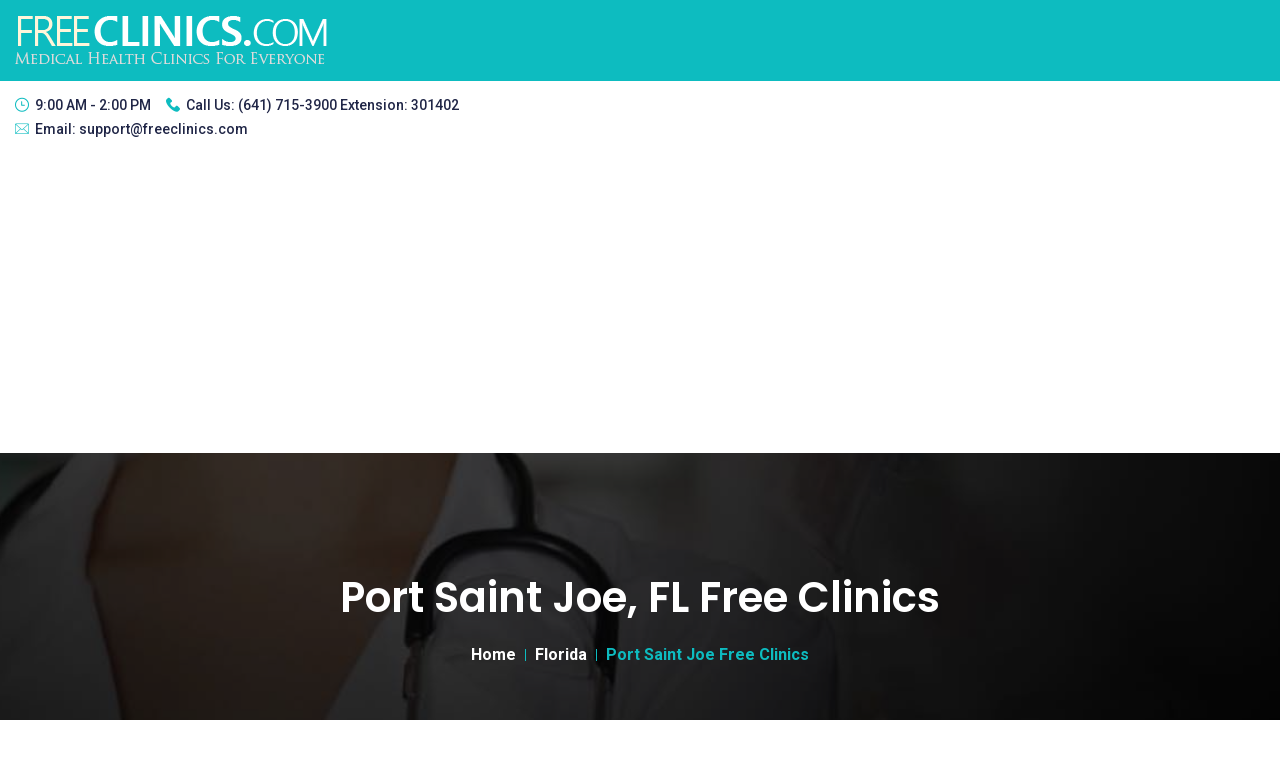

--- FILE ---
content_type: text/html; charset=UTF-8
request_url: https://www.freeclinics.com/cit/fl-port_saint_joe
body_size: 4820
content:
<!doctype html>
<html lang="zxx">
    <head>
	   	
		<title>Port Saint Joe, FL Free Clinics</title>
        <meta name="keywords" content="Port Saint Joe FL free health clinics, income based clinics Port Saint Joe" />
        <meta name="description" content="Find all the free clinics in Port Saint Joe, FL including: Bay St Joseph Care Rehab, Saint Joseph Care Of Florida - Gulf County Helath Department, PanCare Health Dental & Medical - Gulf County. Get medical help now." />
        
        <!-- Required meta tags -->
        <meta charset="utf-8">
        <meta name="viewport" content="width=device-width, initial-scale=1, shrink-to-fit=no">
        <!-- Bootstrap CSS --> 
        <link rel="stylesheet" href="https://www.freeclinics.com/templates/mediva/assets/css/bootstrap.min.css">
        <!-- Animate CSS --> 
        <link rel="stylesheet" href="https://www.freeclinics.com/templates/mediva/assets/css/animate.min.css">
        <!-- Meanmenu CSS -->
        <link rel="stylesheet" href="https://www.freeclinics.com/templates/mediva/assets/css/meanmenu.css">
        <!-- Boxicons CSS -->
        <link rel="stylesheet" href="https://www.freeclinics.com/templates/mediva/assets/css/boxicons.min.css">
        <!-- Flaticon CSS -->
        <link rel="stylesheet" href="https://www.freeclinics.com/templates/mediva/assets/css/flaticon.css">
        <!-- Odometer Min CSS -->
        <link rel="stylesheet" href="https://www.freeclinics.com/templates/mediva/assets/css/odometer.min.css">
        <!-- Carousel CSS -->
        <link rel="stylesheet" href="https://www.freeclinics.com/templates/mediva/assets/css/owl.carousel.min.css">
        <!-- Carousel Default CSS -->
        <link rel="stylesheet" href="https://www.freeclinics.com/templates/mediva/assets/css/owl.theme.default.min.css">
        <!-- Popup CSS -->
        <link rel="stylesheet" href="https://www.freeclinics.com/templates/mediva/assets/css/magnific-popup.min.css">
        <!-- Nice Select CSS -->
        <link rel="stylesheet" href="https://www.freeclinics.com/templates/mediva/assets/css/nice-select.css">
        <!-- Datetimepicker CSS -->
        <link rel="stylesheet" href="https://www.freeclinics.com/templates/mediva/assets/css/datetimepicker.min.css">
        <!-- Month CSS -->
        <link rel="stylesheet" href="https://www.freeclinics.com/templates/mediva/assets/css/month.min.css">
        <!-- Imagelightbox CSS -->
        <link rel="stylesheet" href="https://www.freeclinics.com/templates/mediva/assets/css/imagelightbox.min.css">
        <!-- Style CSS -->
        <link rel="stylesheet" href="https://www.freeclinics.com/templates/mediva/assets/css/style.css">
        <!-- Responsive CSS -->
		<link rel="stylesheet" href="https://www.freeclinics.com/templates/mediva/assets/css/responsive.css">
        <!-- Responsive CSS -->
		<link rel="stylesheet" href="https://www.freeclinics.com/templates/mediva/assets/css/jquery-ui.min.css">
        <!-- Custom CSS -->
		<link rel="stylesheet" href="https://www.freeclinics.com/templates/mediva/assets/css/custom.css">
        
        
        
        <link rel="icon" type="image/png" href="https://www.freeclinics.com/templates/mediva/assets/img/favicon.png">
		<script data-ad-client="ca-pub-8947639876161561" async src="https://pagead2.googlesyndication.com/pagead/js/adsbygoogle.js"></script>
    </head>

    <body>

        <!-- Start Navbar Area -->
		<!-- Start Navbar Area --><div class="navbar-area relative-color"><div class="main-responsive-nav"><div class="container"><div class="main-responsive-menu"><div class="logo"><a href="https://www.freeclinics.com"><img src="https://www.freeclinics.com/images/free_clinics_logo.png" alt="Free Clinics" height="51" width="313"></a></div><div class="logo-mobile"><a href="https://www.freeclinics.com"><img src="https://www.freeclinics.com/images/free_clinics_logo_mobile.png" alt="Free Clinics" height="41" width="250"></a></div><div id="mobile-menu" class="hamburger"><div></div><div></div><div></div></div></div></div></div><div class="main-navbar"><div class="container"><nav class="navbar navbar-expand-md navbar-light"><a class="navbar-brand" href="https://www.freeclinics.com"><img src="https://www.freeclinics.com/images/free_clinics_logo.png" alt="Free Clinics"></a><div class="collapse navbar-collapse"><ul class="navbar-nav m-auto"><li class="nav-item"><a href="https://www.freeclinics.com" class="nav-link active"> Home </a></li>
                        <li class="nav-item"><a href="https://www.freeclinics.com/member_add.php" class="nav-link">Sign up</a></li><li class="nav-item"><a href="https://www.freeclinics.com/login.php" class="nav-link">Login</a></li><li class="nav-item"><a href="https://www.freeclinics.com/listing_add.php" class="nav-link">Add a Clinic</a></li>
                                
<li class="nav-item"><a href="https://www.freeclinics.com/art/about" class="nav-link">About</a></li></ul></div></nav></div></div><div class="container"><div class="mobile-navbar"><nav class="navbar"><ul class="navbar-nav m-auto"><li class="nav-item"><a href="https://www.freeclinics.com" class="nav-link active"> Home </a></li>
                     <li class="nav-item"><a href="https://www.freeclinics.com/member_add.php" class="nav-link">Sign up</a></li><li class="nav-item"><a href="https://www.freeclinics.com/login.php" class="nav-link">Login</a></li><li class="nav-item"><a href="https://www.freeclinics.com/listing_add.php" class="nav-link">Add a Clinic</a></li>
                                
</ul></nav></div></div></div><!-- End Navbar Area -->
        <!-- End Navbar Area -->

        <!-- Start Top Bar Area -->
		<!-- Start Top Bar Area --><div class="top-bar-area"><div class="container"><div class="row align-items-center"><div class="col-lg-6 col-md-12"><ul class="top-bar-information"><li><i class="flaticon-wall-clock"></i>9:00 AM - 2:00 PM</li><li><i class="flaticon-phone-call"></i>Call Us: <a href="tel:5417153900">(641) 715-3900 Extension: 301402</a></li><li><i class="flaticon-envelope"></i>Email: <a href="mailto:support@freeclinics.com">support@freeclinics.com</a></li></ul></div><div class="col-lg-6 col-md-12"></div></div></div></div><!-- End Top Bar Area -->        <!-- End Top Bar Area -->

        <!-- search-box-layout -->
        <div class="search-overlay">
            <div class="d-table">
                <div class="d-table-cell">
                    <div class="search-overlay-layer"></div>
                    <div class="search-overlay-layer"></div>
                    <div class="search-overlay-layer"></div>
                    
                    <div class="search-overlay-close">
                        <span class="search-overlay-close-line"></span>
                        <span class="search-overlay-close-line"></span>
                    </div>

                    <div class="search-overlay-form">
                        <form>
                            <input type="text" class="input-search" placeholder="Search here...">
                            <button type="submit"><i class='bx bx-search-alt'></i></button>
                        </form>
                    </div>
                </div>
            </div>
        </div>
        <!-- search-box-layout end -->

        <!-- Start Page Banner -->
        <div class="page-banner-area item-bg2">
            <div class="d-table">
                <div class="d-table-cell">
                    <div class="container">
                        <div class="page-banner-content">
                            <h1>Port Saint Joe, FL Free Clinics</h1>
                            <ul>
                                <li><a href="https://www.freeclinics.com">Home</a></li>
                                                             <li><a href="https://www.freeclinics.com/sta/florida">Florida</a>  <i class="fa fa-angle-right"></i> </li> 
                                                             <li>Port Saint Joe Free Clinics  </li> 
                                                         </ul>
                        </div>
                    </div>
                </div>
            </div>
        </div>
        <!-- End Page Banner -->

        <!-- Start Blog Details Area -->
        <section class="blog-details-area ptb-100">
            <div class="container">
                <div class="row">
                    <div class="col-lg-8 col-md-12">
                        <div class="blog-details-desc">
                            <div class="article-content">
                                <div class="article-content">
                                    <h2>Free & Income Based Clinics in Port Saint Joe, FL</h2>
                                   
    
                                     <p>

                                       We have located <b>9 free and income based clinics</b> in or around Port Saint Joe, Florida.<br /> 
                                       We listed all of the free, income based health clinics, public health department clinics, community health centers that we have located in Port Saint Joe, FL. 
                                       For the most part these clinics are for low income persons or those without insurance.<br /> 
                                       Review all of the information we have provided for the clinics. Some of them provide a wide array of services ranging from free to sliding scale services. 
                                       We have provided as much detailed information including phone numbers, emails, and websites where available. <br>
                                       
                                       Clinic services we list include (but not limited to):  
                                        
                                     </p>
                                        <ul class="features-list">
                                            <li> <i class="flaticon-check-mark"></i> Dental Clinic Services </li>
                                            <li> <i class="flaticon-check-mark"></i> Medical Clinic Services </li>
                                            <li> <i class="flaticon-check-mark"></i> Women's Health Clinic Services </li>
                                            <li> <i class="flaticon-check-mark"></i> Adult Health Clinic Services </li>
                                            <li> <i class="flaticon-check-mark"></i> Pediatric Health Clinic Services </li>
                                            <li> <i class="flaticon-check-mark"></i> Pediatric Dental Clinic Services </li>
                                            <li> <i class="flaticon-check-mark"></i> Behavioral - Mental Health Clinic Services </li>
                                        </ul>             
                                     
                                </div>
                            </div>
                        </div>
                        
                        <div class="blog-details-desc">
                            <div class="article-content">
                                <div class="article-content">
                                    <h3>Free & Income Based Clinics in Port Saint Joe, FL</h3>
                        
    
			
                                            <h4> There are 9 Free Clinics  in or near Port Saint Joe, FL</h4>
                                    
        	
                                    <div class="row">
    	                                	                                    <div class="col-lg-6 col-md-6"><div class="single-doctor"><div class="doctor-image"><a href="https://www.freeclinics.com/det/fl_Bay_St_Joseph_Care__Rehab"><img src="https://www.freeclinics.com/gallery/12309_1645753310.jpg" alt="Bay St Joseph Care Rehab" class="lazyload" ></a></div><div class="doctor-content"><h3><a href="https://www.freeclinics.com/det/fl_Bay_St_Joseph_Care__Rehab" aria-label="Bay St Joseph Care Rehab free clinic">Bay St Joseph Care Rehab</a></h3><p class="designation"></p><ul class="information-list"><li><i class="flaticon-pin"></i>220 9th St.<br>Port Saint Joe, FL -  32456</li><li><i class="flaticon-phone-call"></i>850-229-8244</li><li><i class="flaticon-money"></i>Sliding Scale</li></ul><p></p><div class="doctor-btn"><a href="https://www.freeclinics.com/det/fl_Bay_St_Joseph_Care__Rehab" class="default-btn" aria-label="Bay St Joseph Care Rehab free clinic">View Details</a></div></div></div></div><div class="col-lg-6 col-md-6"><div class="single-doctor"><div class="doctor-image"><a href="https://www.freeclinics.com/det/fl_Saint_Joseph_Care_Of_Fl_Inc"><img src="https://www.freeclinics.com/gallery/18426_fachc_org.jpg" alt="Saint Joseph Care Of Florida - Gulf County Helath Department" class="lazyload" ></a></div><div class="doctor-content"><h3><a href="https://www.freeclinics.com/det/fl_Saint_Joseph_Care_Of_Fl_Inc" aria-label="Saint Joseph Care Of Florida - Gulf County Helath Department free clinic">Saint Joseph Care Of Florida - Gulf County Helath Department</a></h3><p class="designation"></p><ul class="information-list"><li><i class="flaticon-pin"></i>502 E. 4th St.<br>Port Saint Joe, FL -  32456</li><li><i class="flaticon-phone-call"></i>850-227-1276</li><li><i class="flaticon-money"></i>Sliding Scale</li></ul><p></p><div class="doctor-btn"><a href="https://www.freeclinics.com/det/fl_Saint_Joseph_Care_Of_Fl_Inc" class="default-btn" aria-label="Saint Joseph Care Of Florida - Gulf County Helath Department free clinic">View Details</a></div></div></div></div><div class="col-lg-6 col-md-6"><div class="single-doctor"><div class="doctor-image"><a href="https://www.freeclinics.com/det/fl_Gulf_County_Health_DeptSt_Jos"><img src="https://www.freeclinics.com/gallery/fb_1746.jpg" alt="PanCare Health Dental & Medical - Gulf County" class="lazyload" ></a></div><div class="doctor-content"><h3><a href="https://www.freeclinics.com/det/fl_Gulf_County_Health_DeptSt_Jos" aria-label="PanCare Health Dental & Medical - Gulf County free clinic">PanCare Health Dental & Medical - Gulf County</a></h3><p class="designation"></p><ul class="information-list"><li><i class="flaticon-pin"></i>2475 Garrison Ave.<br>Port Saint Joe, FL -  32456</li><li><i class="flaticon-phone-call"></i>(850) 229-1043</li><li><i class="flaticon-money"></i>Sliding Scale</li></ul><p></p><div class="doctor-btn"><a href="https://www.freeclinics.com/det/fl_Gulf_County_Health_DeptSt_Jos" class="default-btn" aria-label="PanCare Health Dental & Medical - Gulf County free clinic">View Details</a></div></div></div></div>                                     </div>
              
                                    <h4>Free Clinics Found Near Port Saint Joe, FL</h4>
                                    <p>
                                    	Due to the limited number of clinic listings in Port Saint Joe, Florida, we have added some extra listings around the area. 
                                    	The distance from the Port Saint Joe is listed. But be advised the distance is as the crow flies. So for exact distances, please click the details pages and check the Google Maps. <br /><br />
                                    </p>
                                    <div class="row">
	                                    	                                    <div class="col-lg-6 col-md-6"><div class="single-doctor"><div class="doctor-image"><a href="https://www.freeclinics.com/det/fl_32404_community-health-center-of-bay-county"><img src="https://www.freeclinics.com/gallery/fb_1746.jpg" alt="PanCare Health Medical - Panama City" class="lazyload" ></a></div><div class="doctor-content"><h3><a href="https://www.freeclinics.com/det/fl_32404_community-health-center-of-bay-county" aria-label="PanCare Health Medical - Panama City free clinic">PanCare Health Medical - Panama City</a></h3><p class="designation">Location: 33 miles from Port Saint Joe</p><ul class="information-list"><li><i class="flaticon-pin"></i>2309 E. 15th St.<br>Panama City, FL -  32405</li><li><i class="flaticon-phone-call"></i>(850) 747-5272</li><li><i class="flaticon-wall-clock"></i>Monday        8:00 AM - 9:00 PM| 
</li><li><i class="flaticon-money"></i>Sliding Scale</li></ul><p></p><div class="doctor-btn"><a href="https://www.freeclinics.com/det/fl_32404_community-health-center-of-bay-county" class="default-btn" aria-label="PanCare Health Medical - Panama City free clinic">View Details</a></div></div></div></div><div class="col-lg-6 col-md-6"><div class="single-doctor"><div class="doctor-image"><a href="https://www.freeclinics.com/det/fl_32465_pancare-health-dental-wewahitchka"><img src="https://www.freeclinics.com/gallery/fb_1746.jpg" alt="PanCare Health Dental - Wewahitchka" class="lazyload" ></a></div><div class="doctor-content"><h3><a href="https://www.freeclinics.com/det/fl_32465_pancare-health-dental-wewahitchka" aria-label="PanCare Health Dental - Wewahitchka free clinic">PanCare Health Dental - Wewahitchka</a></h3><p class="designation">Location: 20 miles from Port Saint Joe</p><ul class="information-list"><li><i class="flaticon-pin"></i>807 West Highway 22<br>Wewahitchka, FL -  32465</li><li><i class="flaticon-phone-call"></i>(850) 639-2028</li><li><i class="flaticon-wall-clock"></i>Monday        8:00 AM - 12:00 PM; 1</li><li><i class="flaticon-money"></i>Sliding Scale</li></ul><p></p><div class="doctor-btn"><a href="https://www.freeclinics.com/det/fl_32465_pancare-health-dental-wewahitchka" class="default-btn" aria-label="PanCare Health Dental - Wewahitchka free clinic">View Details</a></div></div></div></div><div class="col-lg-6 col-md-6"><div class="single-doctor"><div class="doctor-image"><a href="https://www.freeclinics.com/det/fl_32401_pancare-health-dental-panama-city"><img src="https://www.freeclinics.com/gallery/fb_1746.jpg" alt="PanCare Health Dental - Panama City" class="lazyload" ></a></div><div class="doctor-content"><h3><a href="https://www.freeclinics.com/det/fl_32401_pancare-health-dental-panama-city" aria-label="PanCare Health Dental - Panama City free clinic">PanCare Health Dental - Panama City</a></h3><p class="designation">Location: 33 miles from Port Saint Joe</p><ul class="information-list"><li><i class="flaticon-pin"></i>403 East 11th Street<br>Panama City, FL -  32401</li><li><i class="flaticon-phone-call"></i>(850) 767-3350</li><li><i class="flaticon-wall-clock"></i>Monday        8:00 AM - 12:00 PM; 1</li><li><i class="flaticon-money"></i>Sliding Scale</li></ul><p></p><div class="doctor-btn"><a href="https://www.freeclinics.com/det/fl_32401_pancare-health-dental-panama-city" class="default-btn" aria-label="PanCare Health Dental - Panama City free clinic">View Details</a></div></div></div></div><div class="col-lg-6 col-md-6"><div class="single-doctor"><div class="doctor-image"><a href="https://www.freeclinics.com/det/bay-medical-center"><img src="https://www.freeclinics.com/gallery/fb_226.jpg" alt="Bay Medical Center" class="lazyload" ></a></div><div class="doctor-content"><h3><a href="https://www.freeclinics.com/det/bay-medical-center" aria-label="Bay Medical Center free clinic">Bay Medical Center</a></h3><p class="designation">Location: 33 miles from Port Saint Joe</p><ul class="information-list"><li><i class="flaticon-pin"></i>615 N Bonita Ave<br>Panama City, FL -  32401</li><li><i class="flaticon-phone-call"></i>(850) 769-1511</li><li><i class="flaticon-money"></i>Sliding Scale</li></ul><p></p><div class="doctor-btn"><a href="https://www.freeclinics.com/det/bay-medical-center" class="default-btn" aria-label="Bay Medical Center free clinic">View Details</a></div></div></div></div><div class="col-lg-6 col-md-6"><div class="single-doctor"><div class="doctor-image"><a href="https://www.freeclinics.com/det/fl_32320_franklin-county-apalachicola-clinic"><img src="https://www.freeclinics.com/gallery/no_photo_2.jpg" alt="Franklin County Apalachicola Florida Department of Health Clinic" class="lazyload" ></a></div><div class="doctor-content"><h3><a href="https://www.freeclinics.com/det/fl_32320_franklin-county-apalachicola-clinic" aria-label="Franklin County Apalachicola Florida Department of Health Clinic free clinic">Franklin County Apalachicola Florida Department of Health Clinic</a></h3><p class="designation">Location: 18 miles from Port Saint Joe</p><ul class="information-list"><li><i class="flaticon-pin"></i>139 12th Street<br>Apalachicola, FL -  32320</li><li><i class="flaticon-phone-call"></i>850-653-2111</li></ul><p></p><div class="doctor-btn"><a href="https://www.freeclinics.com/det/fl_32320_franklin-county-apalachicola-clinic" class="default-btn" aria-label="Franklin County Apalachicola Florida Department of Health Clinic free clinic">View Details</a></div></div></div></div><div class="col-lg-6 col-md-6"><div class="single-doctor"><div class="doctor-image"><a href="https://www.freeclinics.com/det/fl_Wewahitch_Medical_Center"><img src="https://www.freeclinics.com/gallery/20061_WEWAHITCHKA[1].jpg" alt="Wewahitch Medical Center" class="lazyload" ></a></div><div class="doctor-content"><h3><a href="https://www.freeclinics.com/det/fl_Wewahitch_Medical_Center" aria-label="Wewahitch Medical Center free clinic">Wewahitch Medical Center</a></h3><p class="designation">Location: 19 miles from Port Saint Joe</p><ul class="information-list"><li><i class="flaticon-pin"></i>255 W. River Rd.<br>Wewahitchka, FL -  32465</li><li><i class="flaticon-phone-call"></i>850-639-5828</li><li><i class="flaticon-money"></i>Sliding Scale</li></ul><p></p><div class="doctor-btn"><a href="https://www.freeclinics.com/det/fl_Wewahitch_Medical_Center" class="default-btn" aria-label="Wewahitch Medical Center free clinic">View Details</a></div></div></div></div>                                     </div>
         	
                                </div>
                            </div>
                        </div>
                    </div>

                    <div class="col-lg-4 col-md-12">
                        <aside class="widget-area">

                        <!-- Start Zip Search  -->
                            <div class="widget widget_search">
                                <div class="widget-title">Search for Free Clinics</div>
                                <form class="search-form"  action="https://www.freeclinics.com/zip.php" method="get">
                                    <label>
                                        <span class="screen-reader-text">Search for:</span>
                                        <input type="search"  name="zip" class="search-field" placeholder="Enter Zip Code...">
                                    </label>
                                    <button type="submit" aria-label="Search by zip code">
                                        <i class='bx bx-search-alt'></i>
                                    </button>
                                </form>
                            </div>
                        <!-- End Zip Search  -->

                        <!-- Start County List  -->
						                        <!-- End County List  -->



                        <!-- Start Nearby Cities  -->
						                            <section class="widget widget_categories">
                                <h5 class="widget-title">Cities in <a href="https://www.freeclinics.com/co/fl-gulf">Gulf County</a></h5>
                                <ul>
                                	                                    <li>
                                        <a href="https://www.freeclinics.com/cit/fl-port_saint_joe" title="Port Saint Joe free clinics"  >Port Saint Joe</a>                                     </li>
                                                                        <li>
                                        <a href="https://www.freeclinics.com/cit/fl-wewahitchka" title="Wewahitchka free clinics"  >Wewahitchka</a>                                     </li>
                                                                        <hr>
                                    <li>
                                        <a href="https://www.freeclinics.com/co/fl-gulf" title="Gulf free clinics" >All cities in Gulf County</a>
                                    </li>
                                </ul>
                                                                 
                            </section>
                                                <!-- End Nearby Cities -->


                        <!-- Start Nearby Clinics  -->
						                        <!-- End Nearby Clinics  -->
                            
                            
                        <!-- Start FDC  -->
                            <section class="widget widget_tag_cloud">
                                <h5 class="widget-title">Free Dental Clinics</h5>
								<p>Are You Looking For Free Dental Clinics In Florida?</p>
                                <div class="tagcloud">
                                    <a href="https://www.freedentalcare.us/">Florida Free Dental Clinics</a>
                                </div>
                            </section>
                        <!-- End FDC  -->


                        </aside>
                    </div>
                </div>
            </div>
        </section>
        <!-- End Blog Details Area -->

       

        <!-- Start Footer Area --><section class="footer-area pt-100 pb-70"><div class="container"><div class="row"><div class="col-lg-3 col-sm-6"><div class="single-footer-widget"><a href="https://www.freeclinics.com"><img src="https://www.freeclinics.com/images/free_clinics_logo.png" alt="Free Clinics"></a><p>FreeClinics.com is not associated with any government organization. To reach them directly please follow the links below.</p><ul class="footer-social"><li><a href="https://www.facebook.com/Free-Clinics-150721164987931/" aria-label="facebook link" target="_blank"><i class='bx bxl-facebook'></i></a></li></ul></div></div><div class="col-lg-3 col-sm-6"><div class="single-footer-widget pl-5"><ul class="quick-links"><li><a href="https://www.cdc.gov/" target="_blank">Centers for Disease Control </a></li><li><a href="https://www.who.int/" target="_blank">World Health Organization</a></li><li><a href="https://www.hrsa.gov/" target="_blank">Health Resources & Services Administration</a></li><li><a href="https://www.hhs.gov/" target="_blank">Department of Health & Human Services</a></li></ul></div></div><div class="col-lg-3 col-sm-6"><div class="single-footer-widget"><ul class="opening-hours"><li>Mon-Fri: <span>9:00-14:00</span></li><li>Sat-Sun: <span>Closed</span></li></ul></div></div><div class="col-lg-3 col-sm-6"><div class="single-footer-widget pl-5"><ul class="footer-contact-info"><li><i class='bx bxs-phone'></i><span>Phone</span><a href="tel:5417153900">(641) 715-3900 Extension: 301402</a></li><li><i class='bx bx-envelope'></i><span>Email</span><a href="mailto:support@freeclinics.com">support@freeclinics.com</a></li><li><i class='bx bx-map'></i><span>Address</span>Delray Beach, FL 33445</li></ul></div></div></div></div></section><!-- End Footer Area --><!-- Start Copy Right Area --><div class="copyright-area"><div class="container"><div class="copyright-area-content"><p>&copy; 2008 - 2026 Free Clinics - Free Clinics<br /> All Rights Reserved.</p></div></div></div><!-- End Copy Right Area --><!-- Start Go Top Area --><div class="go-top"><i class='bx bx-up-arrow-alt'></i></div><!-- End Go Top Area -->	
		<!-- Google tag (gtag.js) -->
		<script async src="https://www.googletagmanager.com/gtag/js?id=UA-11361660-53"></script>
		<script>
		  window.dataLayer = window.dataLayer || [];
		  function gtag(){dataLayer.push(arguments);}
		  gtag('js', new Date());
		
		  gtag('config', 'UA-11361660-53');
		</script>
     
        <!-- Jquery Slim JS -->
        <script src="https://www.freeclinics.com/templates/mediva/assets/js/jquery.min.js"></script>
        <!-- Popper JS -->
        <script src="https://www.freeclinics.com/templates/mediva/assets/js/popper.min.js"></script>
        <!-- Bootstrap JS -->
        <script src="https://www.freeclinics.com/templates/mediva/assets/js/bootstrap.min.js"></script>
        <!-- Meanmenu JS -->
        <script src="https://www.freeclinics.com/templates/mediva/assets/js/jquery.meanmenu.js"></script>
        <!-- Appear Min JS -->
        <script src="https://www.freeclinics.com/templates/mediva/assets/js/jquery.appear.min.js"></script>
        <!-- Odometer Min JS -->
        <script src="https://www.freeclinics.com/templates/mediva/assets/js/odometer.min.js"></script>
        <!-- Owl Carousel JS -->
        <script src="https://www.freeclinics.com/templates/mediva/assets/js/owl.carousel.min.js"></script>
        <!-- Popup JS -->
        <script src="https://www.freeclinics.com/templates/mediva/assets/js/jquery.magnific-popup.min.js"></script>
        <!-- Nice Select JS -->
        <script src="https://www.freeclinics.com/templates/mediva/assets/js/jquery.nice-select.min.js"></script>
        <!-- Datetimepicker JS -->
        <script src="https://www.freeclinics.com/templates/mediva/assets/js/datetimepicker.min.js"></script>
        <!-- Month JS -->
        <script src="https://www.freeclinics.com/templates/mediva/assets/js/month.min.js"></script>
        <!-- Imagelightbox JS -->
        <script src="https://www.freeclinics.com/templates/mediva/assets/js/imagelightbox.min.js"></script>
        <!-- Ajaxchimp JS -->
		<script src="https://www.freeclinics.com/templates/mediva/assets/js/jquery.ajaxchimp.min.js"></script>
		<!-- Form Validator JS -->
		<script src="https://www.freeclinics.com/templates/mediva/assets/js/form-validator.min.js"></script>
		<!-- Contact JS -->
        <script src="https://www.freeclinics.com/templates/mediva/assets/js/contact-form-script.js"></script>
        <!-- Wow JS -->
        <script src="https://www.freeclinics.com/templates/mediva/assets/js/wow.min.js"></script>
        <!-- Custom JS -->
        <script src="https://www.freeclinics.com/templates/mediva/assets/js/main.js"></script>

  <script src="https://code.jquery.com/ui/1.12.1/jquery-ui.js"></script>
  <script>
  $( function() {
	  var availableTags = [
    ];
    $( "#city_name" ).autocomplete({
      source: availableTags,
	  select: function(event, ui) {
		event.preventDefault();
		$("#city_name").val(ui.item.label);
		var city_url = 'https://www.freeclinics.com/cit/fl-'+ui.item.value;
		$("#city_name_url").val(city_url);
		window.location=city_url; //location to go when you select an item
	  }	  
    });
  } );
  
  
$( "#city_click" ).click(function() {
	var city_name = $('#city_name_url').val();
	if(city_name != ''){
		window.location = city_name; //location to go when you select an item
	}else{
		alert('There is no city with that name');
		$('#city_name_url').val('');
		$('#city_name').val('');
		$('#city_name').focus();
	}
 
});

  </script>
 

    </body>
</html> 

--- FILE ---
content_type: text/html; charset=utf-8
request_url: https://www.google.com/recaptcha/api2/aframe
body_size: 268
content:
<!DOCTYPE HTML><html><head><meta http-equiv="content-type" content="text/html; charset=UTF-8"></head><body><script nonce="WK3zKf4ZU1N3cVnEif0UvA">/** Anti-fraud and anti-abuse applications only. See google.com/recaptcha */ try{var clients={'sodar':'https://pagead2.googlesyndication.com/pagead/sodar?'};window.addEventListener("message",function(a){try{if(a.source===window.parent){var b=JSON.parse(a.data);var c=clients[b['id']];if(c){var d=document.createElement('img');d.src=c+b['params']+'&rc='+(localStorage.getItem("rc::a")?sessionStorage.getItem("rc::b"):"");window.document.body.appendChild(d);sessionStorage.setItem("rc::e",parseInt(sessionStorage.getItem("rc::e")||0)+1);localStorage.setItem("rc::h",'1768932073421');}}}catch(b){}});window.parent.postMessage("_grecaptcha_ready", "*");}catch(b){}</script></body></html>

--- FILE ---
content_type: text/css
request_url: https://www.freeclinics.com/templates/mediva/assets/css/responsive.css
body_size: 2900
content:
@media only screen and (max-width: 767px) {
  .ptb-100 {
    padding-top: 50px;
    padding-bottom: 50px;
  }
  .pt-100 {
    padding-top: 50px;
  }
  .pb-100 {
    padding-bottom: 50px;
  }
  .pb-70 {
    padding-bottom: 20px;
  }
  .default-btn {
    padding: 12px 35px;
    font-size: 15px;
  }
  .section-title {
    margin-bottom: 35px;
  }
  .section-title h2 {
    font-size: 28px;
  }
  .top-bar-area {
    border-bottom: 1px solid #eeeeee;
  }
  .top-bar-information {
    text-align: center;
    margin-bottom: 10px;
  }
  .top-bar-optional {
    text-align: center;
  }
  .mean-container a.meanmenu-reveal {
    padding: 0 0 0 0;
  }
  .mean-container a.meanmenu-reveal span {
    display: block;
    background: #000;
    height: 4px;
    margin-top: -5px;
    border-radius: 3px;
    position: relative;
    top: 8px;
  }
  .mean-container .mean-bar {
    background-color: unset;
    border-bottom: none;
  }
  .mean-container .mean-nav {
    margin-top: 35px;
  }
  .others-option-for-responsive .dot-menu {
    top: -27px;
  }
  .others-option-for-responsive .container .container {
    right: 20px;
    max-width: 230px;
    padding-top: 10px;
    padding-bottom: 10px;
    border-radius: 5px;
    text-align: center;
  }
  .others-option-for-responsive .option-inner .others-options {
    margin-left: 0;
  }
  .others-option-for-responsive .option-inner .others-options .option-item {
    margin-bottom: 10px;
    margin-right: 0;
  }
  .others-option-for-responsive .option-inner .others-options .option-item:last-child {
    margin-bottom: 0;
  }
  .others-option-for-responsive .option-inner .others-options .option-item .language-switcher .dropdown-menu {
    margin-top: 10px;
  }
  .others-option-for-responsive .option-inner .others-options .cart-wrapper-btn {
    margin-left: 0;
  }
  .others-option-for-responsive .option-inner .others-options.d-flex {
    display: block !important;
  }
  .main-banner-item {
    height: 100%;
    padding-top: 50px;
    padding-bottom: 50px;
  }
  .main-banner-item::before {
    opacity: .70;
  }
  .main-banner-item.item-two {
    padding-top: 50px;
    padding-bottom: 0;
  }
  .main-banner-content h1 {
    font-size: 30px;
    line-height: 1.4;
  }
  .main-banner-content p {
    font-size: 16px;
  }
  .main-banner-search-form {
    padding: 15px 20px 5px;
    margin: 25px auto 0;
  }
  .main-banner-search-form form .col-lg-5 {
    padding-right: 15px;
  }
  .main-banner-search-form form .col-lg-7 {
    padding-left: 15px;
  }
  .main-banner-search-form form .form-group {
    margin-bottom: 10px;
  }
  .categories-slider.owl-theme .owl-nav {
    display: none;
  }
  .categories-item .icon {
    margin-bottom: 15px;
  }
  .categories-item h3 {
    font-size: 20px;
  }
  .about-shape .shape-1 {
    display: none;
  }
  .about-shape .shape-2 {
    display: none;
  }
  .about-image {
    padding-right: 0;
  }
  .about-content {
    margin-top: 30px;
  }
  .about-content h3 {
    font-size: 28px;
  }
  .doctor-area .specialist-btn {
    display: none;
  }
  .single-doctor .doctor-content .department-btn {
    position: relative;
    margin-top: 8px;
    margin-bottom: 15px;
  }
  .single-doctor .doctor-content .doctor-btn .default-btn {
    padding: 10px 20px;
    font-size: 14px;
  }
  .single-doctor .doctor-content .doctor-btn .optional-btn {
    padding: 10px 20px;
    font-size: 14px;
  }
  .queries-form {
    padding: 30px 15px;
    margin-top: 30px;
  }
  .queries-form .content {
    margin-bottom: 25px;
  }
  .queries-form .content h3 {
    font-size: 25px;
  }
  .overview-content h3 {
    font-size: 25px;
  }
  .overview-image {
    text-align: center;
    margin-top: 30px;
  }
  .overview-image .video-btn {
    width: 60px;
    height: 60px;
    line-height: 60px;
    font-size: 20px;
  }
  .client-inner-box {
    padding: 30px 15px;
    margin-bottom: 0;
  }
  .client-inner-box .title {
    margin-bottom: 15px;
  }
  .client-inner-box .title h3 {
    font-size: 26px;
  }
  .single-blog .blog-image span {
    font-size: 14px;
    padding: 10px 20px;
  }
  .single-blog .blog-content {
    padding: 15px;
  }
  .single-blog .blog-content h3 {
    margin-bottom: 10px;
    font-size: 20px;
  }
  .single-fun-fact h3 {
    font-size: 35px;
  }
  .single-fun-fact p {
    font-size: 15px;
  }
  .newsletter-content {
    margin-bottom: 20px;
  }
  .newsletter-content h2 {
    font-size: 25px;
    margin-bottom: 10px;
  }
  .newsletter-content p {
    font-size: 15px;
  }
  .newsletter-form button {
    position: relative;
    right: 0;
    top: 0;
    margin-top: 12px;
  }
  .single-footer-widget.pl-5, .single-footer-widget .px-5 {
    padding-left: 0 !important;
  }
  .main-banner-item.item-two {
    padding-top: 50px;
    padding-bottom: 0;
  }
  .main-banner-item.item-two .main-banner-content {
    text-align: center;
  }
  .main-banner-item.item-two .main-banner-content h1 {
    font-size: 28px;
    margin-bottom: 10px;
  }
  .main-banner-image {
    margin-top: 30px;
  }
  .main-banner-image .image-shape-1 {
    display: none;
  }
  .main-banner-image .image-shape-2 {
    display: none;
  }
  .main-banner-shape .shape-1 {
    display: none;
  }
  .main-banner-shape .shape-2 {
    display: none;
  }
  .categories-item-box .icon {
    margin-bottom: 15px;
  }
  .categories-item-box .icon i {
    height: 60px;
    width: 60px;
    line-height: 60px;
    font-size: 35px;
  }
  .categories-item-box h3 {
    font-size: 12px;
    font-weight: bold;
  }
  .categories-shape {
    display: none;
  }
  .doctor-slider {
    left: 0;
  }
  .doctor-shape .shape-1 {
    display: none;
  }
  .doctor-shape .shape-2 {
    display: none;
  }
  .healthcare-content h3 {
    font-size: 26px;
  }
  .healthcare-content .healthcare-btn {
    margin-top: 25px;
  }
  .healthcare-image {
    text-align: center;
    margin-top: 30px;
    margin-bottom: 0;
  }
  .healthcare-image::before {
    display: none;
  }
  .healthcare-image .image-shape-1 {
    display: none;
  }
  .healthcare-shape .shape-2 {
    display: none;
  }
  .queries-form.queries-form-width {
    margin: 30px auto 0;
  }
  .queries-image .queries-shape .shape-3 {
    display: none;
  }
  .specialist-area .container-fluid {
    padding-left: 15px;
    padding-right: 15px;
  }
  .specialist-inner {
    padding: 50px 15px 50px 15px;
  }
  .specialist-inner .specialist-content {
    margin-right: auto;
    margin-left: 0;
  }
  .specialist-inner .specialist-content .title {
    margin-bottom: 20px;
  }
  .specialist-inner .specialist-content .title h3 {
    font-size: 28px;
    margin-bottom: 15px;
  }
  .specialist-inner .specialist-content .title h4 {
    font-size: 18px;
  }
  .specialist-inner .specialist-content .title span {
    font-size: 15px;
  }
  .specialist-inner .specialist-shape {
    display: none;
  }
  .specialist-image {
    height: 450px;
  }
  .top-bar-area.bg-black .top-bar-information li::before {
    display: none;
  }
  .main-banner-item.item-three::before {
    opacity: .80;
  }
  .main-banner-item.item-three .main-banner-content {
    text-align: center;
  }
  .main-banner-item.item-three .main-banner-content h1 {
    font-size: 28px;
    line-height: 1.2;
  }
  .main-banner-item.item-three .main-banner-content p {
    font-size: 16px;
  }
  .main-banner-item.item-three .main-banner-content .banner-btn {
    margin-top: 20px;
  }
  .consult-content h3 {
    font-size: 25px;
    margin-bottom: 15px;
  }
  .consult-content .consult-inner-content {
    padding-left: 65px;
  }
  .consult-content .consult-inner-content h4 {
    font-size: 20px;
  }
  .consult-content .consult-inner-content .icon i {
    height: 50px;
    width: 50px;
    line-height: 50px;
    font-size: 25px;
  }
  .consult-image {
    margin-top: 30px;
  }
  .live-image {
    margin-bottom: 30px;
  }
  .live-image .shape {
    display: none;
  }
  .live-inner-box {
    padding-left: 0;
    margin: auto;
  }
  .live-inner-box .title {
    margin-bottom: 0;
  }
  .live-inner-box .title h3 {
    font-size: 24px;
  }
  .live-inner-box .live-content {
    margin-bottom: 0;
    margin-top: 30px;
  }
  .live-inner-box .live-content .icon i {
    font-size: 70px;
  }
  .live-inner-box .live-content .icon::before {
    height: 80px;
    width: 80px;
    right: 85px;
    top: 40px;
  }
  .live-inner-box .live-content h4 {
    font-size: 16px;
  }
  .live-inner-box .live-content br {
    display: none;
  }
  .live-shape {
    display: none;
  }
  .team-card .content {
    padding: 25px 20px 30px;
  }
  .testimonial-image {
    height: 450px;
  }
  .testimonial-inner-box {
    padding: 30px 15px 0;
  }
  .testimonial-inner-box .title {
    margin-bottom: 20px;
  }
  .testimonial-inner-box .title h3 {
    font-size: 25px;
  }
  .testimonial-inner-box p {
    font-size: 16px;
  }
  .testimonial-shape {
    display: none;
  }
  .main-banner-item.item-four .main-banner-content {
    text-align: center;
  }
  .main-banner-item.item-four .main-banner-content h1 {
    margin-bottom: 15px;
    line-height: 1.2;
    font-size: 28px;
  }
  .main-banner-item.item-four .main-banner-content p {
    font-size: 14px;
  }
  .main-banner-item.item-four .main-banner-content .banner-btn {
    margin-top: 20px;
  }
  .banner-form {
    padding: 30px 15px;
    margin-top: 30px;
  }
  .banner-form h3 {
    font-size: 25px;
    margin-bottom: 25px;
  }
  .single-services .services-content {
    padding: 30px 15px;
  }
  .single-services .services-content h3 {
    font-size: 22px;
    margin-bottom: 15px;
  }
  .top-bar-area.bg-000000 .top-bar-information li::before {
    display: none;
  }
  .page-banner-area {
    padding-top: 100px;
    padding-bottom: 100px;
  }
  .page-banner-content h2 {
    margin-bottom: 15px;
    font-size: 35px;
  }
  .login-form {
    padding: 25px 15px;
  }
  .login-form form .lost-your-password {
    text-align: left;
    margin-top: 5px;
  }
  .register-form {
    padding: 25px 15px;
  }
  .faq-contact-image {
    height: 550px;
  }
  .contact-form {
    padding: 30px 15px;
  }
  .contact-form .title h3 {
    font-size: 25px;
  }
  .error-content h3 {
    font-size: 25px;
  }
  .coming-soon-content {
    padding: 30px 25px;
  }
  .coming-soon-content #timer {
    margin-top: 20px;
  }
  .coming-soon-content #timer div {
    width: 100px;
    height: 105px;
    margin-left: 5px;
    margin-right: 5px;
    font-size: 20px;
    margin-top: 10px;
  }
  .coming-soon-content h2 {
    font-size: 22px;
  }
  .contact-map iframe {
    position: relative;
    height: 450px;
  }
  .widget-area {
    margin-top: 30px;
  }
  .widget-area .tagcloud {
    text-align: center;
  }
  .service-details-content h3 {
    font-size: 22px;
  }
  .service-details-content .service-details-info .single-info-box {
    -webkit-box-flex: unset;
        -ms-flex: unset;
            flex: unset;
    max-width: unset;
    margin-bottom: 20px;
    text-align: center;
    width: 100%;
  }
  .service-details-content .service-details-info .single-info-box:last-child {
    margin-bottom: 0;
    text-align: center;
  }
  .service-details-content .service-details-info .single-info-box:first-child {
    padding-left: 15px;
  }
  .service-details-content .service-details-info .single-info-box h4 {
    margin-bottom: 8px;
  }
  .mediva-grid-sorting {
    text-align: center;
  }
  .mediva-grid-sorting .ordering {
    text-align: center;
    margin-top: 20px;
  }
  .single-products-box .products-content h3 {
    font-size: 20px;
  }
  .cart-table table thead tr th {
    padding: 0 45px 20px;
  }
  .cart-buttons .shopping-coupon-code {
    margin-bottom: 30px;
  }
  .cart-buttons .text-right {
    text-align: center !important;
  }
  .product-details-desc {
    padding: 20px 0 0 0;
  }
  .product-details-image {
    height: 450px;
  }
  .products-details-tabs .tab-content .tab-pane .products-review-form .review-title .default-btn {
    display: none;
  }
  .doctor-details-image .details-content h3 {
    font-size: 22px;
  }
  .doctor-details-desc {
    margin-top: 30px;
  }
  .doctor-details-desc h2 {
    font-size: 22px;
    margin-bottom: 12px;
  }
  .doctor-details-desc p {
    font-size: 15px;
  }
  .doctor-details-tabs .nav .nav-item {
    margin-right: 10px;
  }
  .doctor-details-tabs .nav .nav-item .nav-link {
    padding: 10px 25px;
    font-size: 14px;
  }
  .doctor-details-tabs .tab-content .tab-pane .doctor-review-form .review-title .default-btn {
    display: none;
  }
  .page-banner-content-two {
    text-align: center;
  }
  .page-banner-content-two h2 {
    font-size: 30px;
  }
  .dashboard-profile .profile-box .profile-designation {
    padding: 25px 15px;
  }
  .dashboard-profile .profile-box .profile-designation h3 {
    font-size: 25px;
  }
  .single-stats-box .icon i {
    height: 60px;
    width: 60px;
    line-height: 60px;
  }
  .single-stats-box h3 {
    font-size: 30px;
  }
  .single-stats-box p {
    font-size: 14px;
  }
  .doctors-appointment .title-box {
    padding: 20px 25px;
    margin-top: 30px;
  }
  .doctors-appointment .title-box .btn-box {
    margin-top: 20px;
  }
  .doctors-appointment .title-box .btn-box .btn-one {
    padding: 10px 20px;
  }
  .doctors-appointment .title-box .btn-box .btn-two {
    padding: 10px 20px;
  }
  .doctors-appointment .title-box .search-form {
    margin-top: 25px;
  }
  .doctors-appointment .invoices-table {
    margin-top: 30px;
  }
  .appointments-list .appointments-box {
    padding: 35px 25px 35px 25px;
  }
  .appointments-list .appointments-box .image-box {
    position: relative;
    left: 0;
    top: 0;
    -webkit-transform: unset;
            transform: unset;
  }
  .appointments-list .appointments-box .appointments-information {
    padding-left: 0;
    margin-top: 20px;
  }
  .appointments-list .appointments-box .appointments-information .confirm-list {
    position: relative;
    top: 0;
    -webkit-transform: unset;
            transform: unset;
    margin-top: 20px;
  }
  .appointments-list .appointments-box .appointments-information .confirm-list li {
    display: inline-block;
    font-size: 14px;
    padding: 5px 10px;
    margin-right: 2px;
  }
  .reviews-list .reviews-box {
    padding: 35px 25px 35px 25px;
  }
  .reviews-list .reviews-box .image-box {
    position: relative;
    left: 0;
    top: 0;
    -webkit-transform: unset;
            transform: unset;
  }
  .reviews-list .reviews-box .reviews-content {
    padding-left: 0;
    margin-top: 20px;
  }
  .reviews-list .reviews-box .reviews-content .rating {
    position: relative;
    margin-top: 20px;
  }
  .submit-review-form {
    padding: 35px 20px;
  }
  .book-appointment-form {
    padding: 35px 20px;
  }
  .change-password-form {
    padding: 35px 20px;
  }
  .schedule-time .title-box .search-form {
    margin-top: 25px;
  }
  .schedule-time .calendar-content .schedule-list li a {
    padding: 8px 12px;
    font-size: 14px;
  }
  .monthly-header {
    padding: 25px 20px;
  }
  .monthly-prev {
    right: 55px;
    height: 35px;
    width: 35px;
    line-height: 35px;
  }
  .monthly-next {
    height: 35px;
    width: 35px;
    line-height: 35px;
    right: 15px;
  }
  .monthly-day-title-wrap div {
    padding: 10px 5px;
  }
  .booking-summary {
    margin-top: 30px;
  }
}

@media only screen and (min-width: 576px) and (max-width: 767px) {
  .login-form form .lost-your-password {
    text-align: right;
    margin-top: 0;
  }
}

@media only screen and (min-width: 768px) and (max-width: 991px) {
  .ptb-100 {
    padding-top: 70px;
    padding-bottom: 70px;
  }
  .pt-100 {
    padding-top: 70px;
  }
  .pb-100 {
    padding-bottom: 70px;
  }
  .pb-70 {
    padding-bottom: 40px;
  }
  .top-bar-area {
    border-bottom: 1px solid #eeeeee;
  }
  .top-bar-information {
    text-align: center;
    margin-bottom: 10px;
  }
  .top-bar-optional {
    text-align: center;
  }
  .mean-container a.meanmenu-reveal {
    padding: 0 0 0 0;
  }
  .mean-container a.meanmenu-reveal span {
    display: block;
    background: #000;
    height: 4px;
    margin-top: -5px;
    border-radius: 3px;
    position: relative;
    top: 8px;
  }
  .mean-container .mean-bar {
    background-color: unset;
    border-bottom: none;
  }
  .mean-container .mean-nav {
    margin-top: 35px;
  }
  .others-option-for-responsive .dot-menu {
    top: -27px;
  }
  .others-option-for-responsive .container .container {
    right: 20px;
    max-width: 230px;
    padding-top: 10px;
    padding-bottom: 10px;
    border-radius: 5px;
    text-align: center;
  }
  .others-option-for-responsive .option-inner .others-options {
    margin-left: 0;
  }
  .others-option-for-responsive .option-inner .others-options .option-item {
    margin-bottom: 10px;
    margin-right: 0;
  }
  .others-option-for-responsive .option-inner .others-options .option-item:last-child {
    margin-bottom: 0;
  }
  .others-option-for-responsive .option-inner .others-options .option-item .language-switcher .dropdown-menu {
    margin-top: 10px;
  }
  .others-option-for-responsive .option-inner .others-options .cart-wrapper-btn {
    margin-left: 0;
  }
  .others-option-for-responsive .option-inner .others-options.d-flex {
    display: block !important;
  }
  .main-banner-item {
    height: 100%;
    padding-top: 120px;
    padding-bottom: 120px;
  }
  .main-banner-item::before {
    opacity: .70;
  }
  .categories-slider.owl-theme:hover .owl-nav .owl-prev, .categories-slider.owl-theme:hover .owl-nav .owl-next {
    left: -30px;
  }
  .categories-slider.owl-theme:hover .owl-nav .owl-next {
    left: auto;
    right: -30px;
  }
  .categories-item .icon {
    margin-bottom: 15px;
  }
  .categories-item h3 {
    font-size: 20px;
  }
  .about-shape .shape-2 {
    bottom: 0;
    right: 0;
  }
  .about-image {
    padding-right: 0;
  }
  .about-content {
    margin-top: 30px;
  }
  .doctor-area .specialist-btn {
    display: none;
  }
  .doctor-area .section-title {
    text-align: center;
  }
  .doctor-area .section-title .bar {
    margin: 20px auto 20px;
  }
  .single-doctor .doctor-content .department-btn {
    position: relative;
    margin-top: 8px;
    margin-bottom: 15px;
  }
  .single-doctor .doctor-content .doctor-btn .default-btn {
    padding: 10px 20px;
    font-size: 14px;
  }
  .single-doctor .doctor-content .doctor-btn .optional-btn {
    padding: 10px 20px;
    font-size: 14px;
  }
  .queries-form {
    padding: 30px 15px;
    margin-top: 50px;
  }
  .queries-form .content {
    margin-bottom: 25px;
  }
  .overview-image {
    text-align: center;
    margin-top: 30px;
  }
  .client-inner-box {
    padding: 30px 15px;
    margin-bottom: 0;
  }
  .client-inner-box .title {
    margin-bottom: 15px;
  }
  .single-blog .blog-image span {
    font-size: 14px;
    padding: 10px 20px;
  }
  .single-blog .blog-content {
    padding: 15px;
  }
  .single-blog .blog-content p {
    font-size: 15px;
  }
  .single-fun-fact h3 {
    font-size: 45px;
  }
  .single-fun-fact p {
    font-size: 15px;
  }
  .newsletter-content {
    margin-bottom: 20px;
  }
  .main-banner-item.item-two {
    padding-top: 100px;
    padding-bottom: 0;
  }
  .main-banner-item.item-two .main-banner-content {
    text-align: center;
  }
  .main-banner-item.item-two .main-banner-content h1 {
    margin-bottom: 15px;
  }
  .main-banner-item.item-two .main-banner-inner {
    margin: auto;
  }
  .main-banner-image {
    margin-top: 30px;
  }
  .main-banner-image .image-shape-2 {
    display: none;
  }
  .main-banner-shape .shape-2 {
    display: none;
  }
  .categories-shape {
    display: none;
  }
  .doctor-slider {
    left: 0;
  }
  .doctor-shape .shape-1 {
    display: none;
  }
  .doctor-shape .shape-2 {
    display: none;
  }
  .healthcare-content .healthcare-btn {
    margin-top: 25px;
  }
  .healthcare-image {
    text-align: center;
    margin-top: 30px;
    margin-bottom: 0;
  }
  .healthcare-image::before {
    display: none;
  }
  .healthcare-image .image-shape-1 {
    display: none;
  }
  .healthcare-shape .shape-2 {
    display: none;
  }
  .queries-form.queries-form-width {
    margin: 30px auto 0;
  }
  .queries-image .queries-shape .shape-3 {
    display: none;
  }
  .specialist-area .container-fluid {
    padding-left: 15px;
    padding-right: 15px;
  }
  .specialist-inner {
    padding: 50px 15px 50px 15px;
  }
  .specialist-inner .specialist-content {
    margin-right: auto;
    margin-left: 0;
  }
  .specialist-inner .specialist-content .title {
    margin-bottom: 20px;
  }
  .specialist-inner .specialist-shape {
    display: none;
  }
  .specialist-image {
    height: 650px;
  }
  .main-banner-item.item-three::before {
    opacity: .80;
  }
  .main-banner-item.item-three .main-banner-content {
    text-align: center;
  }
  .consult-image {
    margin-top: 30px;
  }
  .live-image {
    margin-bottom: 30px;
  }
  .live-image .shape {
    display: none;
  }
  .live-inner-box {
    padding-left: 0;
    margin: auto;
  }
  .live-inner-box .title {
    margin-bottom: 0;
  }
  .live-inner-box .live-content {
    margin-bottom: 0;
    margin-top: 30px;
  }
  .live-shape {
    display: none;
  }
  .team-card .content {
    padding: 25px 20px 30px;
  }
  .testimonial-image {
    height: 450px;
  }
  .testimonial-inner-box {
    padding: 30px 15px 0;
  }
  .testimonial-shape {
    display: none;
  }
  .main-banner-item.item-four .main-banner-content {
    text-align: center;
  }
  .main-banner-item.item-four .main-banner-content h1 {
    font-size: 45px;
  }
  .banner-form {
    padding: 30px 15px;
    margin-top: 30px;
  }
  .banner-form h3 {
    font-size: 25px;
    margin-bottom: 25px;
  }
  .faq-contact-image {
    height: 550px;
  }
  .contact-map iframe {
    position: relative;
    height: 450px;
  }
  .widget-area {
    margin-top: 30px;
  }
  .service-details-content h3 {
    font-size: 22px;
  }
  .service-details-content .service-details-info .single-info-box {
    -webkit-box-flex: unset;
        -ms-flex: unset;
            flex: unset;
    max-width: unset;
    margin-bottom: 20px;
  }
  .service-details-content .service-details-info .single-info-box:last-child {
    margin-bottom: 0;
  }
  .service-details-content .service-details-info .single-info-box:first-child {
    padding-left: 15px;
  }
  .service-details-content .service-details-info .single-info-box h4 {
    margin-bottom: 8px;
  }
  .product-details-desc {
    padding: 20px 0 0 0;
  }
  .product-details-image {
    height: 450px;
  }
  .doctor-details-image .details-content h3 {
    font-size: 22px;
  }
  .doctor-details-desc h2 {
    font-size: 25px;
    margin-bottom: 12px;
  }
  .doctor-details-desc p {
    font-size: 14px;
  }
  .single-stats-box .icon i {
    height: 60px;
    width: 60px;
    line-height: 60px;
  }
  .single-stats-box h3 {
    font-size: 30px;
  }
  .single-stats-box p {
    font-size: 14px;
  }
  .doctors-appointment .title-box {
    padding: 20px 25px;
    margin-top: 30px;
  }
  .doctors-appointment .title-box .btn-box {
    margin-top: 20px;
  }
  .doctors-appointment .title-box .btn-box .btn-one {
    padding: 10px 20px;
  }
  .doctors-appointment .title-box .btn-box .btn-two {
    padding: 10px 20px;
  }
  .doctors-appointment .title-box .search-form {
    margin-top: 25px;
  }
  .doctors-appointment .invoices-table {
    margin-top: 30px;
  }
  .appointments-list .appointments-box .appointments-information .confirm-list {
    position: relative;
    top: 0;
    -webkit-transform: unset;
            transform: unset;
    margin-top: 25px;
  }
  .booking-summary {
    margin-top: 30px;
  }
}

@media only screen and (min-width: 992px) and (max-width: 1199px) {
  .top-bar-area {
    border-bottom: 1px solid #eeeeee;
  }
  .top-bar-optional li .language-switcher .dropdown-toggle img {
    margin-right: 0;
  }
  .mean-container a.meanmenu-reveal {
    padding: 0 0 0 0;
  }
  .mean-container a.meanmenu-reveal span {
    display: block;
    background: #000;
    height: 4px;
    margin-top: -5px;
    border-radius: 3px;
    position: relative;
    top: 8px;
  }
  .mean-container .mean-bar {
    background-color: unset;
    border-bottom: none;
    padding-top: 0;
  }
  .mean-container .mean-nav {
    margin-top: 35px;
  }
  .others-option-for-responsive .dot-menu {
    top: -27px;
  }
  .others-option-for-responsive .container .container {
    right: 20px;
    max-width: 230px;
    padding-top: 10px;
    padding-bottom: 10px;
    border-radius: 5px;
    text-align: center;
  }
  .others-option-for-responsive .option-inner .others-options {
    margin-left: 0;
  }
  .others-option-for-responsive .option-inner .others-options .option-item {
    margin-bottom: 10px;
    margin-right: 0;
  }
  .others-option-for-responsive .option-inner .others-options .option-item:last-child {
    margin-bottom: 0;
  }
  .others-option-for-responsive .option-inner .others-options .option-item .language-switcher .dropdown-menu {
    margin-top: 10px;
  }
  .others-option-for-responsive .option-inner .others-options .cart-wrapper-btn {
    margin-left: 0;
  }
  .others-option-for-responsive .option-inner .others-options.d-flex {
    display: block !important;
  }
  .main-banner-item {
    height: 720px;
  }
  .categories-slider.owl-theme:hover .owl-nav .owl-prev, .categories-slider.owl-theme:hover .owl-nav .owl-next {
    left: -30px;
  }
  .categories-slider.owl-theme:hover .owl-nav .owl-next {
    left: auto;
    right: -30px;
  }
  .about-image {
    padding-right: 0;
  }
  .about-image img:nth-child(2) {
    max-width: 385px;
  }
  .about-shape .shape-2 {
    right: 0;
  }
  .single-doctor .doctor-content .department-btn {
    position: relative;
    margin-top: 8px;
    margin-bottom: 15px;
  }
  .single-doctor .doctor-content .doctor-btn .default-btn {
    padding: 10px 20px;
    font-size: 14px;
  }
  .single-doctor .doctor-content .doctor-btn .optional-btn {
    padding: 10px 20px;
    font-size: 14px;
  }
  .queries-form {
    padding: 35px 25px;
  }
  .client-inner-box {
    padding: 30px 20px;
  }
  .client-inner-box .title {
    margin-bottom: 20px;
  }
  .client-item p {
    font-size: 15px;
  }
  .single-blog .blog-content {
    padding: 20px 15px;
  }
  .main-banner-item.item-two .main-banner-content h1 {
    font-size: 40px;
    margin-bottom: 15px;
    line-height: 1.2;
  }
  .main-banner-item.item-two .main-banner-content p {
    font-size: 15px;
  }
  .main-banner-image .image-shape-2 {
    max-width: 450px;
  }
  .main-banner-shape .shape-1 {
    max-width: 160px;
  }
  .main-banner-shape .shape-2 {
    max-width: 160px;
  }
  .main-banner-search-form {
    margin: 20px auto 0;
  }
  .doctor-slider {
    left: 0;
  }
  .queries-form .content h3 {
    font-size: 30px;
  }
  .healthcare-shape .shape-2 {
    display: none;
  }
  .healthcare-image::before {
    right: -15px;
    bottom: -15px;
  }
  .healthcare-image .image-shape-1 {
    display: none;
  }
  .specialist-inner {
    padding: 50px 15px 50px 15px;
  }
  .team-card .content {
    padding: 20px 20px 30px;
  }
  .team-card .content h3 a {
    font-size: 20px;
  }
  .team-card .content .social-link li {
    margin: 0 2px;
  }
  .main-banner-item.item-four .main-banner-content h1 {
    font-size: 50px;
  }
  .single-services .services-content {
    padding: 30px 15px;
  }
  .single-services .services-content h3 {
    font-size: 22px;
  }
  .service-details-content h3 {
    font-size: 22px;
  }
  .service-details-content .service-details-info .single-info-box {
    -webkit-box-flex: unset;
        -ms-flex: unset;
            flex: unset;
    max-width: unset;
  }
  .service-details-content .service-details-info .single-info-box:first-child {
    padding-left: 15px;
  }
  .service-details-content .service-details-info .single-info-box h4 {
    margin-bottom: 8px;
  }
  .doctor-details-image .details-content {
    padding: 25px 10px;
  }
  .doctor-details-image .details-content h3 {
    font-size: 20px;
  }
  .doctor-details-image .details-content .share-link li a i {
    width: 30px;
    height: 30px;
    line-height: 30px;
    font-size: 16px;
  }
  .single-stats-box .icon i {
    height: 60px;
    width: 60px;
    line-height: 60px;
  }
  .single-stats-box h3 {
    font-size: 30px;
  }
  .single-stats-box p {
    font-size: 14px;
  }
  .dashboard-profile .profile-box .profile-designation {
    padding: 25px 15px;
  }
  .dashboard-profile .profile-box .profile-designation h3 {
    font-size: 22px;
  }
  .doctors-appointment .title-box {
    padding: 20px 25px;
  }
  .doctors-appointment .title-box .btn-box {
    margin-top: 20px;
  }
  .doctors-appointment .title-box .btn-box .btn-one {
    padding: 10px 20px;
  }
  .doctors-appointment .title-box .btn-box .btn-two {
    padding: 10px 20px;
  }
  .doctors-appointment .title-box .search-form {
    margin-top: 25px;
  }
  .appointments-list .appointments-box .appointments-information .confirm-list {
    position: relative;
    top: 0;
    -webkit-transform: unset;
            transform: unset;
    margin-top: 25px;
  }
  .doctor-dashboard-area .single-doctor {
    padding: 20px 15px 30px;
  }
  .doctor-dashboard-area .single-doctor .doctor-content .doctor-btn .default-btn {
    padding: 8px 12px;
    font-size: 12px;
  }
  .doctor-dashboard-area .single-doctor .doctor-content .doctor-btn .optional-btn {
    padding: 8px 12px;
    font-size: 12px;
  }
}

@media only screen and (min-width: 1200px) and (max-width: 2500px) {
  .container {
    max-width: 1280px;
  }
}

@media only screen and (min-width: 1550px) {
  .about-shape .shape-1 {
    left: 120px;
  }
  .about-shape .shape-2 {
    right: 30px;
    max-width: 450px;
    bottom: -265px;
  }
}
/*# sourceMappingURL=responsive.css.map */